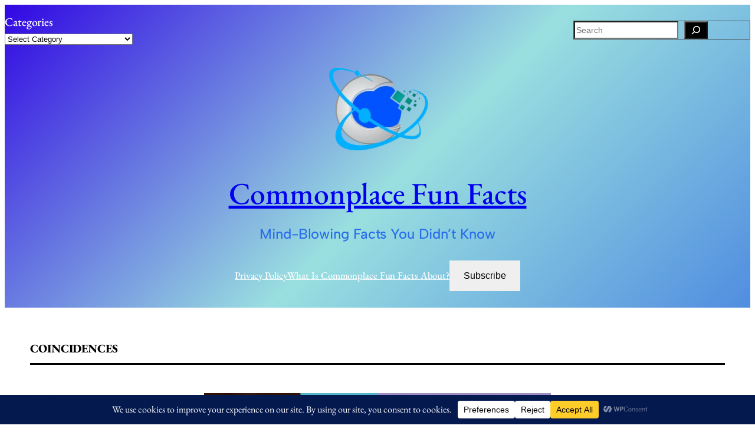

--- FILE ---
content_type: text/html; charset=utf-8
request_url: https://www.google.com/recaptcha/api2/aframe
body_size: 268
content:
<!DOCTYPE HTML><html><head><meta http-equiv="content-type" content="text/html; charset=UTF-8"></head><body><script nonce="SlidFDeA94IzZp-B7jjxrw">/** Anti-fraud and anti-abuse applications only. See google.com/recaptcha */ try{var clients={'sodar':'https://pagead2.googlesyndication.com/pagead/sodar?'};window.addEventListener("message",function(a){try{if(a.source===window.parent){var b=JSON.parse(a.data);var c=clients[b['id']];if(c){var d=document.createElement('img');d.src=c+b['params']+'&rc='+(localStorage.getItem("rc::a")?sessionStorage.getItem("rc::b"):"");window.document.body.appendChild(d);sessionStorage.setItem("rc::e",parseInt(sessionStorage.getItem("rc::e")||0)+1);localStorage.setItem("rc::h",'1769590188530');}}}catch(b){}});window.parent.postMessage("_grecaptcha_ready", "*");}catch(b){}</script></body></html>